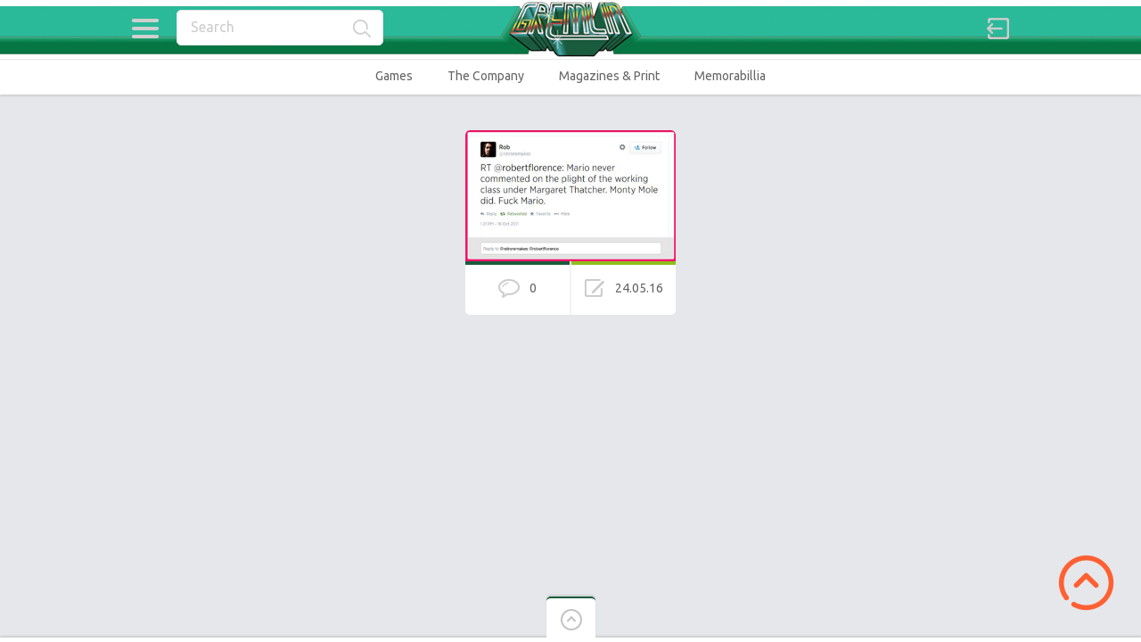

--- FILE ---
content_type: text/html; charset=UTF-8
request_url: http://www.gremlinarchive.com/index.php/tag/commentary/
body_size: 9920
content:

<!doctype html>
<html lang="en-GB">
<head>
<meta charset="UTF-8">
<meta name="viewport" content="width=device-width, initial-scale=1, maximum-scale=1.0, user-scalable=no">
<meta name="keywords" content="British,Gremlin Graphics,Gremlin,Graphics,Software,Videogames,Computer,Computer Games,Retro,Retrogames,history,archive,Monty Mole,Bounder,Commodore,Sheffield,Carver Street,Games,Suicide Express,Thing,Thing on a Spring,ARchive,News">
<meta name="description" content="The Gremlin Graphics archive: The finest and most comprehensive archive and history of much-loved Sheffield based computer game developer Gremlin Graphics.">
<meta name="author" content="Mark James Hardisty, @hardistymark">
<link rel="icon" type="image/png" href="http://agremlinintheworks.co.uk/archive/wp-content/uploads/2016/05/favicon.ico">
<script>
  (function(i,s,o,g,r,a,m){i['GoogleAnalyticsObject']=r;i[r]=i[r]||function(){
  (i[r].q=i[r].q||[]).push(arguments)},i[r].l=1*new Date();a=s.createElement(o),
  m=s.getElementsByTagName(o)[0];a.async=1;a.src=g;m.parentNode.insertBefore(a,m)
  })(window,document,'script','https://www.google-analytics.com/analytics.js','ga');

  ga('create', 'UA-78060485-2', 'auto');
  ga('send', 'pageview');

</script><title>commentary &#8211; The Gremlin Graphics Archive</title>
<meta name='robots' content='max-image-preview:large' />
	<style>img:is([sizes="auto" i], [sizes^="auto," i]) { contain-intrinsic-size: 3000px 1500px }</style>
	<link rel='dns-prefetch' href='//fonts.googleapis.com' />
<link rel="alternate" type="application/rss+xml" title="The Gremlin Graphics Archive &raquo; Feed" href="http://www.gremlinarchive.com/index.php/feed/" />
<link rel="alternate" type="application/rss+xml" title="The Gremlin Graphics Archive &raquo; Comments Feed" href="http://www.gremlinarchive.com/index.php/comments/feed/" />
<link rel="alternate" type="application/rss+xml" title="The Gremlin Graphics Archive &raquo; commentary Tag Feed" href="http://www.gremlinarchive.com/index.php/tag/commentary/feed/" />
<script type="text/javascript">
/* <![CDATA[ */
window._wpemojiSettings = {"baseUrl":"https:\/\/s.w.org\/images\/core\/emoji\/16.0.1\/72x72\/","ext":".png","svgUrl":"https:\/\/s.w.org\/images\/core\/emoji\/16.0.1\/svg\/","svgExt":".svg","source":{"concatemoji":"http:\/\/www.gremlinarchive.com\/wp-includes\/js\/wp-emoji-release.min.js?ver=6.8.3"}};
/*! This file is auto-generated */
!function(s,n){var o,i,e;function c(e){try{var t={supportTests:e,timestamp:(new Date).valueOf()};sessionStorage.setItem(o,JSON.stringify(t))}catch(e){}}function p(e,t,n){e.clearRect(0,0,e.canvas.width,e.canvas.height),e.fillText(t,0,0);var t=new Uint32Array(e.getImageData(0,0,e.canvas.width,e.canvas.height).data),a=(e.clearRect(0,0,e.canvas.width,e.canvas.height),e.fillText(n,0,0),new Uint32Array(e.getImageData(0,0,e.canvas.width,e.canvas.height).data));return t.every(function(e,t){return e===a[t]})}function u(e,t){e.clearRect(0,0,e.canvas.width,e.canvas.height),e.fillText(t,0,0);for(var n=e.getImageData(16,16,1,1),a=0;a<n.data.length;a++)if(0!==n.data[a])return!1;return!0}function f(e,t,n,a){switch(t){case"flag":return n(e,"\ud83c\udff3\ufe0f\u200d\u26a7\ufe0f","\ud83c\udff3\ufe0f\u200b\u26a7\ufe0f")?!1:!n(e,"\ud83c\udde8\ud83c\uddf6","\ud83c\udde8\u200b\ud83c\uddf6")&&!n(e,"\ud83c\udff4\udb40\udc67\udb40\udc62\udb40\udc65\udb40\udc6e\udb40\udc67\udb40\udc7f","\ud83c\udff4\u200b\udb40\udc67\u200b\udb40\udc62\u200b\udb40\udc65\u200b\udb40\udc6e\u200b\udb40\udc67\u200b\udb40\udc7f");case"emoji":return!a(e,"\ud83e\udedf")}return!1}function g(e,t,n,a){var r="undefined"!=typeof WorkerGlobalScope&&self instanceof WorkerGlobalScope?new OffscreenCanvas(300,150):s.createElement("canvas"),o=r.getContext("2d",{willReadFrequently:!0}),i=(o.textBaseline="top",o.font="600 32px Arial",{});return e.forEach(function(e){i[e]=t(o,e,n,a)}),i}function t(e){var t=s.createElement("script");t.src=e,t.defer=!0,s.head.appendChild(t)}"undefined"!=typeof Promise&&(o="wpEmojiSettingsSupports",i=["flag","emoji"],n.supports={everything:!0,everythingExceptFlag:!0},e=new Promise(function(e){s.addEventListener("DOMContentLoaded",e,{once:!0})}),new Promise(function(t){var n=function(){try{var e=JSON.parse(sessionStorage.getItem(o));if("object"==typeof e&&"number"==typeof e.timestamp&&(new Date).valueOf()<e.timestamp+604800&&"object"==typeof e.supportTests)return e.supportTests}catch(e){}return null}();if(!n){if("undefined"!=typeof Worker&&"undefined"!=typeof OffscreenCanvas&&"undefined"!=typeof URL&&URL.createObjectURL&&"undefined"!=typeof Blob)try{var e="postMessage("+g.toString()+"("+[JSON.stringify(i),f.toString(),p.toString(),u.toString()].join(",")+"));",a=new Blob([e],{type:"text/javascript"}),r=new Worker(URL.createObjectURL(a),{name:"wpTestEmojiSupports"});return void(r.onmessage=function(e){c(n=e.data),r.terminate(),t(n)})}catch(e){}c(n=g(i,f,p,u))}t(n)}).then(function(e){for(var t in e)n.supports[t]=e[t],n.supports.everything=n.supports.everything&&n.supports[t],"flag"!==t&&(n.supports.everythingExceptFlag=n.supports.everythingExceptFlag&&n.supports[t]);n.supports.everythingExceptFlag=n.supports.everythingExceptFlag&&!n.supports.flag,n.DOMReady=!1,n.readyCallback=function(){n.DOMReady=!0}}).then(function(){return e}).then(function(){var e;n.supports.everything||(n.readyCallback(),(e=n.source||{}).concatemoji?t(e.concatemoji):e.wpemoji&&e.twemoji&&(t(e.twemoji),t(e.wpemoji)))}))}((window,document),window._wpemojiSettings);
/* ]]> */
</script>
<style id='wp-emoji-styles-inline-css' type='text/css'>

	img.wp-smiley, img.emoji {
		display: inline !important;
		border: none !important;
		box-shadow: none !important;
		height: 1em !important;
		width: 1em !important;
		margin: 0 0.07em !important;
		vertical-align: -0.1em !important;
		background: none !important;
		padding: 0 !important;
	}
</style>
<link rel='stylesheet' id='wp-block-library-css' href='http://www.gremlinarchive.com/wp-includes/css/dist/block-library/style.min.css?ver=6.8.3' type='text/css' media='all' />
<style id='classic-theme-styles-inline-css' type='text/css'>
/*! This file is auto-generated */
.wp-block-button__link{color:#fff;background-color:#32373c;border-radius:9999px;box-shadow:none;text-decoration:none;padding:calc(.667em + 2px) calc(1.333em + 2px);font-size:1.125em}.wp-block-file__button{background:#32373c;color:#fff;text-decoration:none}
</style>
<style id='global-styles-inline-css' type='text/css'>
:root{--wp--preset--aspect-ratio--square: 1;--wp--preset--aspect-ratio--4-3: 4/3;--wp--preset--aspect-ratio--3-4: 3/4;--wp--preset--aspect-ratio--3-2: 3/2;--wp--preset--aspect-ratio--2-3: 2/3;--wp--preset--aspect-ratio--16-9: 16/9;--wp--preset--aspect-ratio--9-16: 9/16;--wp--preset--color--black: #000000;--wp--preset--color--cyan-bluish-gray: #abb8c3;--wp--preset--color--white: #ffffff;--wp--preset--color--pale-pink: #f78da7;--wp--preset--color--vivid-red: #cf2e2e;--wp--preset--color--luminous-vivid-orange: #ff6900;--wp--preset--color--luminous-vivid-amber: #fcb900;--wp--preset--color--light-green-cyan: #7bdcb5;--wp--preset--color--vivid-green-cyan: #00d084;--wp--preset--color--pale-cyan-blue: #8ed1fc;--wp--preset--color--vivid-cyan-blue: #0693e3;--wp--preset--color--vivid-purple: #9b51e0;--wp--preset--gradient--vivid-cyan-blue-to-vivid-purple: linear-gradient(135deg,rgba(6,147,227,1) 0%,rgb(155,81,224) 100%);--wp--preset--gradient--light-green-cyan-to-vivid-green-cyan: linear-gradient(135deg,rgb(122,220,180) 0%,rgb(0,208,130) 100%);--wp--preset--gradient--luminous-vivid-amber-to-luminous-vivid-orange: linear-gradient(135deg,rgba(252,185,0,1) 0%,rgba(255,105,0,1) 100%);--wp--preset--gradient--luminous-vivid-orange-to-vivid-red: linear-gradient(135deg,rgba(255,105,0,1) 0%,rgb(207,46,46) 100%);--wp--preset--gradient--very-light-gray-to-cyan-bluish-gray: linear-gradient(135deg,rgb(238,238,238) 0%,rgb(169,184,195) 100%);--wp--preset--gradient--cool-to-warm-spectrum: linear-gradient(135deg,rgb(74,234,220) 0%,rgb(151,120,209) 20%,rgb(207,42,186) 40%,rgb(238,44,130) 60%,rgb(251,105,98) 80%,rgb(254,248,76) 100%);--wp--preset--gradient--blush-light-purple: linear-gradient(135deg,rgb(255,206,236) 0%,rgb(152,150,240) 100%);--wp--preset--gradient--blush-bordeaux: linear-gradient(135deg,rgb(254,205,165) 0%,rgb(254,45,45) 50%,rgb(107,0,62) 100%);--wp--preset--gradient--luminous-dusk: linear-gradient(135deg,rgb(255,203,112) 0%,rgb(199,81,192) 50%,rgb(65,88,208) 100%);--wp--preset--gradient--pale-ocean: linear-gradient(135deg,rgb(255,245,203) 0%,rgb(182,227,212) 50%,rgb(51,167,181) 100%);--wp--preset--gradient--electric-grass: linear-gradient(135deg,rgb(202,248,128) 0%,rgb(113,206,126) 100%);--wp--preset--gradient--midnight: linear-gradient(135deg,rgb(2,3,129) 0%,rgb(40,116,252) 100%);--wp--preset--font-size--small: 13px;--wp--preset--font-size--medium: 20px;--wp--preset--font-size--large: 36px;--wp--preset--font-size--x-large: 42px;--wp--preset--spacing--20: 0.44rem;--wp--preset--spacing--30: 0.67rem;--wp--preset--spacing--40: 1rem;--wp--preset--spacing--50: 1.5rem;--wp--preset--spacing--60: 2.25rem;--wp--preset--spacing--70: 3.38rem;--wp--preset--spacing--80: 5.06rem;--wp--preset--shadow--natural: 6px 6px 9px rgba(0, 0, 0, 0.2);--wp--preset--shadow--deep: 12px 12px 50px rgba(0, 0, 0, 0.4);--wp--preset--shadow--sharp: 6px 6px 0px rgba(0, 0, 0, 0.2);--wp--preset--shadow--outlined: 6px 6px 0px -3px rgba(255, 255, 255, 1), 6px 6px rgba(0, 0, 0, 1);--wp--preset--shadow--crisp: 6px 6px 0px rgba(0, 0, 0, 1);}:where(.is-layout-flex){gap: 0.5em;}:where(.is-layout-grid){gap: 0.5em;}body .is-layout-flex{display: flex;}.is-layout-flex{flex-wrap: wrap;align-items: center;}.is-layout-flex > :is(*, div){margin: 0;}body .is-layout-grid{display: grid;}.is-layout-grid > :is(*, div){margin: 0;}:where(.wp-block-columns.is-layout-flex){gap: 2em;}:where(.wp-block-columns.is-layout-grid){gap: 2em;}:where(.wp-block-post-template.is-layout-flex){gap: 1.25em;}:where(.wp-block-post-template.is-layout-grid){gap: 1.25em;}.has-black-color{color: var(--wp--preset--color--black) !important;}.has-cyan-bluish-gray-color{color: var(--wp--preset--color--cyan-bluish-gray) !important;}.has-white-color{color: var(--wp--preset--color--white) !important;}.has-pale-pink-color{color: var(--wp--preset--color--pale-pink) !important;}.has-vivid-red-color{color: var(--wp--preset--color--vivid-red) !important;}.has-luminous-vivid-orange-color{color: var(--wp--preset--color--luminous-vivid-orange) !important;}.has-luminous-vivid-amber-color{color: var(--wp--preset--color--luminous-vivid-amber) !important;}.has-light-green-cyan-color{color: var(--wp--preset--color--light-green-cyan) !important;}.has-vivid-green-cyan-color{color: var(--wp--preset--color--vivid-green-cyan) !important;}.has-pale-cyan-blue-color{color: var(--wp--preset--color--pale-cyan-blue) !important;}.has-vivid-cyan-blue-color{color: var(--wp--preset--color--vivid-cyan-blue) !important;}.has-vivid-purple-color{color: var(--wp--preset--color--vivid-purple) !important;}.has-black-background-color{background-color: var(--wp--preset--color--black) !important;}.has-cyan-bluish-gray-background-color{background-color: var(--wp--preset--color--cyan-bluish-gray) !important;}.has-white-background-color{background-color: var(--wp--preset--color--white) !important;}.has-pale-pink-background-color{background-color: var(--wp--preset--color--pale-pink) !important;}.has-vivid-red-background-color{background-color: var(--wp--preset--color--vivid-red) !important;}.has-luminous-vivid-orange-background-color{background-color: var(--wp--preset--color--luminous-vivid-orange) !important;}.has-luminous-vivid-amber-background-color{background-color: var(--wp--preset--color--luminous-vivid-amber) !important;}.has-light-green-cyan-background-color{background-color: var(--wp--preset--color--light-green-cyan) !important;}.has-vivid-green-cyan-background-color{background-color: var(--wp--preset--color--vivid-green-cyan) !important;}.has-pale-cyan-blue-background-color{background-color: var(--wp--preset--color--pale-cyan-blue) !important;}.has-vivid-cyan-blue-background-color{background-color: var(--wp--preset--color--vivid-cyan-blue) !important;}.has-vivid-purple-background-color{background-color: var(--wp--preset--color--vivid-purple) !important;}.has-black-border-color{border-color: var(--wp--preset--color--black) !important;}.has-cyan-bluish-gray-border-color{border-color: var(--wp--preset--color--cyan-bluish-gray) !important;}.has-white-border-color{border-color: var(--wp--preset--color--white) !important;}.has-pale-pink-border-color{border-color: var(--wp--preset--color--pale-pink) !important;}.has-vivid-red-border-color{border-color: var(--wp--preset--color--vivid-red) !important;}.has-luminous-vivid-orange-border-color{border-color: var(--wp--preset--color--luminous-vivid-orange) !important;}.has-luminous-vivid-amber-border-color{border-color: var(--wp--preset--color--luminous-vivid-amber) !important;}.has-light-green-cyan-border-color{border-color: var(--wp--preset--color--light-green-cyan) !important;}.has-vivid-green-cyan-border-color{border-color: var(--wp--preset--color--vivid-green-cyan) !important;}.has-pale-cyan-blue-border-color{border-color: var(--wp--preset--color--pale-cyan-blue) !important;}.has-vivid-cyan-blue-border-color{border-color: var(--wp--preset--color--vivid-cyan-blue) !important;}.has-vivid-purple-border-color{border-color: var(--wp--preset--color--vivid-purple) !important;}.has-vivid-cyan-blue-to-vivid-purple-gradient-background{background: var(--wp--preset--gradient--vivid-cyan-blue-to-vivid-purple) !important;}.has-light-green-cyan-to-vivid-green-cyan-gradient-background{background: var(--wp--preset--gradient--light-green-cyan-to-vivid-green-cyan) !important;}.has-luminous-vivid-amber-to-luminous-vivid-orange-gradient-background{background: var(--wp--preset--gradient--luminous-vivid-amber-to-luminous-vivid-orange) !important;}.has-luminous-vivid-orange-to-vivid-red-gradient-background{background: var(--wp--preset--gradient--luminous-vivid-orange-to-vivid-red) !important;}.has-very-light-gray-to-cyan-bluish-gray-gradient-background{background: var(--wp--preset--gradient--very-light-gray-to-cyan-bluish-gray) !important;}.has-cool-to-warm-spectrum-gradient-background{background: var(--wp--preset--gradient--cool-to-warm-spectrum) !important;}.has-blush-light-purple-gradient-background{background: var(--wp--preset--gradient--blush-light-purple) !important;}.has-blush-bordeaux-gradient-background{background: var(--wp--preset--gradient--blush-bordeaux) !important;}.has-luminous-dusk-gradient-background{background: var(--wp--preset--gradient--luminous-dusk) !important;}.has-pale-ocean-gradient-background{background: var(--wp--preset--gradient--pale-ocean) !important;}.has-electric-grass-gradient-background{background: var(--wp--preset--gradient--electric-grass) !important;}.has-midnight-gradient-background{background: var(--wp--preset--gradient--midnight) !important;}.has-small-font-size{font-size: var(--wp--preset--font-size--small) !important;}.has-medium-font-size{font-size: var(--wp--preset--font-size--medium) !important;}.has-large-font-size{font-size: var(--wp--preset--font-size--large) !important;}.has-x-large-font-size{font-size: var(--wp--preset--font-size--x-large) !important;}
:where(.wp-block-post-template.is-layout-flex){gap: 1.25em;}:where(.wp-block-post-template.is-layout-grid){gap: 1.25em;}
:where(.wp-block-columns.is-layout-flex){gap: 2em;}:where(.wp-block-columns.is-layout-grid){gap: 2em;}
:root :where(.wp-block-pullquote){font-size: 1.5em;line-height: 1.6;}
</style>
<link rel='stylesheet' id='pinthis-style-css' href='http://www.gremlinarchive.com/wp-content/themes/pinthis/style.css?ver=1.6.6' type='text/css' media='all' />
<link rel='stylesheet' id='pinthis-style-fresh-css' href='http://www.gremlinarchive.com/wp-content/themes/pinthis/skins/fresh/style-fresh.css?ver=1.6.6' type='text/css' media='all' />
<link rel='stylesheet' id='pinthis-ubuntu-font-css' href='http://fonts.googleapis.com/css?family=Ubuntu%3A400%2C400italic&#038;subset=latin%2Ccyrillic&#038;ver=6.8.3' type='text/css' media='all' />
<link rel='stylesheet' id='pinthis-roboto-font-css' href='http://fonts.googleapis.com/css?family=Roboto%3A400%2C300%2C500%2C700%2C900&#038;subset=latin%2Ccyrillic&#038;ver=6.8.3' type='text/css' media='all' />
<script type="text/javascript" src="http://www.gremlinarchive.com/wp-includes/js/jquery/jquery.min.js?ver=3.7.1" id="jquery-core-js"></script>
<script type="text/javascript" src="http://www.gremlinarchive.com/wp-includes/js/jquery/jquery-migrate.min.js?ver=3.4.1" id="jquery-migrate-js"></script>
<link rel="https://api.w.org/" href="http://www.gremlinarchive.com/index.php/wp-json/" /><link rel="alternate" title="JSON" type="application/json" href="http://www.gremlinarchive.com/index.php/wp-json/wp/v2/tags/376" /><link rel="EditURI" type="application/rsd+xml" title="RSD" href="http://www.gremlinarchive.com/xmlrpc.php?rsd" />
<meta name="generator" content="WordPress 6.8.3" />
<link rel="me" href="https://twitter.com/hardistymark" /><meta name="twitter:widgets:link-color" content="#000000" /><meta name="twitter:widgets:border-color" content="#000000" /><meta name="twitter:partner" content="tfwp" />
<meta name="twitter:card" content="summary" /><meta name="twitter:title" content="Tag: commentary" /><meta name="twitter:site" content="@hardistymark" />
</head>

<body class="archive tag tag-commentary tag-376 wp-theme-pinthis with-header-nav-menu" id="totop" >
<header class="with-header-nav-menu ">
	<div class="container clearfix">
		<div class="left-part">
			<nav class="menu-categories dropel">
				<a href="#" onclick="return false;" class="icon-menu-categories tooltip" title="Categories">Categories</a>
				<div class="dropdown">
					<div class="dropdown-wrapper arrow-up-left">
						<ul class="categories-list">
								<li class="cat-item cat-item-4"><a href="http://www.gremlinarchive.com/index.php/category/games/">Games</a>
<ul class='children'>
	<li class="cat-item cat-item-119"><a href="http://www.gremlinarchive.com/index.php/category/games/a-z/">A-Z</a>
</li>
	<li class="cat-item cat-item-63"><a href="http://www.gremlinarchive.com/index.php/category/games/concept-artwork/">Artwork</a>
</li>
	<li class="cat-item cat-item-64"><a href="http://www.gremlinarchive.com/index.php/category/games/inlays/">Box Art / Inlays</a>
</li>
	<li class="cat-item cat-item-33"><a href="http://www.gremlinarchive.com/index.php/category/games/code-wheel/">Code Wheels</a>
</li>
	<li class="cat-item cat-item-235"><a href="http://www.gremlinarchive.com/index.php/category/games/media/">Media</a>
</li>
	<li class="cat-item cat-item-203"><a href="http://www.gremlinarchive.com/index.php/category/games/music/">Multimedia</a>
</li>
	<li class="cat-item cat-item-592"><a href="http://www.gremlinarchive.com/index.php/category/games/source-code/">Source Code</a>
</li>
	<li class="cat-item cat-item-359"><a href="http://www.gremlinarchive.com/index.php/category/games/unreleased/">Unreleased</a>
</li>
</ul>
</li>
	<li class="cat-item cat-item-66"><a href="http://www.gremlinarchive.com/index.php/category/magazines/">Magazines &amp; Print</a>
<ul class='children'>
	<li class="cat-item cat-item-22"><a href="http://www.gremlinarchive.com/index.php/category/magazines/adverts/">Adverts</a>
</li>
	<li class="cat-item cat-item-67"><a href="http://www.gremlinarchive.com/index.php/category/magazines/articles/">Articles</a>
</li>
	<li class="cat-item cat-item-68"><a href="http://www.gremlinarchive.com/index.php/category/magazines/snippets/">Snippets</a>
</li>
	<li class="cat-item cat-item-393"><a href="http://www.gremlinarchive.com/index.php/category/magazines/type-in-listing/">Type-in Listing</a>
</li>
</ul>
</li>
	<li class="cat-item cat-item-62"><a href="http://www.gremlinarchive.com/index.php/category/merchandise/">Memorabillia and Merchandise</a>
<ul class='children'>
	<li class="cat-item cat-item-580"><a href="http://www.gremlinarchive.com/index.php/category/merchandise/apparel/">Apparel</a>
</li>
	<li class="cat-item cat-item-32"><a href="http://www.gremlinarchive.com/index.php/category/merchandise/badge/">Badge</a>
</li>
	<li class="cat-item cat-item-61"><a href="http://www.gremlinarchive.com/index.php/category/merchandise/carrier-bags/">Carrier Bags</a>
</li>
	<li class="cat-item cat-item-365"><a href="http://www.gremlinarchive.com/index.php/category/merchandise/comics/">Comics</a>
</li>
	<li class="cat-item cat-item-34"><a href="http://www.gremlinarchive.com/index.php/category/merchandise/poster/">Posters</a>
</li>
</ul>
</li>
	<li class="cat-item cat-item-60"><a href="http://www.gremlinarchive.com/index.php/category/platform/">Platform</a>
<ul class='children'>
	<li class="cat-item cat-item-248"><a href="http://www.gremlinarchive.com/index.php/category/platform/128-bit/">128-bit</a>
	<ul class='children'>
	<li class="cat-item cat-item-250"><a href="http://www.gremlinarchive.com/index.php/category/platform/128-bit/dreamcast/">Dreamcast</a>
</li>
	<li class="cat-item cat-item-251"><a href="http://www.gremlinarchive.com/index.php/category/platform/128-bit/gamecube/">GameCube</a>
</li>
	<li class="cat-item cat-item-249"><a href="http://www.gremlinarchive.com/index.php/category/platform/128-bit/playstation-2/">Playstation 2</a>
</li>
	<li class="cat-item cat-item-252"><a href="http://www.gremlinarchive.com/index.php/category/platform/128-bit/xbox/">XBox</a>
</li>
	</ul>
</li>
	<li class="cat-item cat-item-3"><a href="http://www.gremlinarchive.com/index.php/category/platform/16-bit/">16-Bit</a>
	<ul class='children'>
	<li class="cat-item cat-item-46"><a href="http://www.gremlinarchive.com/index.php/category/platform/16-bit/amiga/">Amiga</a>
</li>
	<li class="cat-item cat-item-275"><a href="http://www.gremlinarchive.com/index.php/category/platform/16-bit/amiga-cd32/">Amiga CD32</a>
</li>
	<li class="cat-item cat-item-47"><a href="http://www.gremlinarchive.com/index.php/category/platform/16-bit/atari-st/">Atari ST</a>
</li>
	<li class="cat-item cat-item-2187"><a href="http://www.gremlinarchive.com/index.php/category/platform/16-bit/cd-i/">CD-I</a>
</li>
	<li class="cat-item cat-item-59"><a href="http://www.gremlinarchive.com/index.php/category/platform/16-bit/megadrive/">Megadrive</a>
</li>
	<li class="cat-item cat-item-169"><a href="http://www.gremlinarchive.com/index.php/category/platform/16-bit/sinclair-ql/">Sinclair QL</a>
</li>
	<li class="cat-item cat-item-58"><a href="http://www.gremlinarchive.com/index.php/category/platform/16-bit/snes/">SNES</a>
</li>
	</ul>
</li>
	<li class="cat-item cat-item-253"><a href="http://www.gremlinarchive.com/index.php/category/platform/3264-bit/">32/64-Bit</a>
	<ul class='children'>
	<li class="cat-item cat-item-2010"><a href="http://www.gremlinarchive.com/index.php/category/platform/3264-bit/acorn-archimedes/">Acorn Archimedes</a>
</li>
	<li class="cat-item cat-item-411"><a href="http://www.gremlinarchive.com/index.php/category/platform/3264-bit/atari-jaguar/">Atari Jaguar</a>
</li>
	<li class="cat-item cat-item-255"><a href="http://www.gremlinarchive.com/index.php/category/platform/3264-bit/n64/">N64</a>
</li>
	<li class="cat-item cat-item-1062"><a href="http://www.gremlinarchive.com/index.php/category/platform/3264-bit/philips-cdi/">Philips CDI</a>
</li>
	<li class="cat-item cat-item-254"><a href="http://www.gremlinarchive.com/index.php/category/platform/3264-bit/playstation/">Playstation</a>
</li>
	<li class="cat-item cat-item-256"><a href="http://www.gremlinarchive.com/index.php/category/platform/3264-bit/saturn/">Saturn</a>
</li>
	</ul>
</li>
	<li class="cat-item cat-item-24"><a href="http://www.gremlinarchive.com/index.php/category/platform/8-bit/">8-Bit</a>
	<ul class='children'>
	<li class="cat-item cat-item-42"><a href="http://www.gremlinarchive.com/index.php/category/platform/8-bit/amstrad/">Amstrad</a>
</li>
	<li class="cat-item cat-item-45"><a href="http://www.gremlinarchive.com/index.php/category/platform/8-bit/atari/">Atari</a>
</li>
	<li class="cat-item cat-item-236"><a href="http://www.gremlinarchive.com/index.php/category/platform/8-bit/bbcelectron/">BBC/Electron</a>
</li>
	<li class="cat-item cat-item-44"><a href="http://www.gremlinarchive.com/index.php/category/platform/8-bit/commodore-64/">Commodore 64</a>
</li>
	<li class="cat-item cat-item-43"><a href="http://www.gremlinarchive.com/index.php/category/platform/8-bit/commodore-c16/">Commodore C16</a>
</li>
	<li class="cat-item cat-item-1653"><a href="http://www.gremlinarchive.com/index.php/category/platform/8-bit/gameboy/">Gameboy</a>
</li>
	<li class="cat-item cat-item-509"><a href="http://www.gremlinarchive.com/index.php/category/platform/8-bit/msx/">MSX</a>
</li>
	<li class="cat-item cat-item-974"><a href="http://www.gremlinarchive.com/index.php/category/platform/8-bit/nes/">NES</a>
</li>
	<li class="cat-item cat-item-196"><a href="http://www.gremlinarchive.com/index.php/category/platform/8-bit/oric/">Oric</a>
</li>
	<li class="cat-item cat-item-1940"><a href="http://www.gremlinarchive.com/index.php/category/platform/8-bit/pc-engine/">PC Engine</a>
</li>
	<li class="cat-item cat-item-1522"><a href="http://www.gremlinarchive.com/index.php/category/platform/8-bit/sega-master-system/">SEGA Master System</a>
</li>
	<li class="cat-item cat-item-25"><a href="http://www.gremlinarchive.com/index.php/category/platform/8-bit/zx-spectrum/">ZX Spectrum</a>
</li>
	</ul>
</li>
	<li class="cat-item cat-item-1487"><a href="http://www.gremlinarchive.com/index.php/category/platform/arcade/">Arcade</a>
</li>
	<li class="cat-item cat-item-755"><a href="http://www.gremlinarchive.com/index.php/category/platform/ios-and-android/">iOS and Android</a>
</li>
	<li class="cat-item cat-item-257"><a href="http://www.gremlinarchive.com/index.php/category/platform/pc/">PC</a>
</li>
	<li class="cat-item cat-item-600"><a href="http://www.gremlinarchive.com/index.php/category/platform/playstation-vita/">Playstation Vita</a>
</li>
</ul>
</li>
	<li class="cat-item cat-item-114"><a href="http://www.gremlinarchive.com/index.php/category/gremlin-the-company/">The Company</a>
<ul class='children'>
	<li class="cat-item cat-item-39"><a href="http://www.gremlinarchive.com/index.php/category/gremlin-the-company/brochures/">Brochures</a>
</li>
	<li class="cat-item cat-item-116"><a href="http://www.gremlinarchive.com/index.php/category/gremlin-the-company/business-cards/">Business Cards</a>
</li>
	<li class="cat-item cat-item-65"><a href="http://www.gremlinarchive.com/index.php/category/gremlin-the-company/letters/">Letters</a>
</li>
	<li class="cat-item cat-item-117"><a href="http://www.gremlinarchive.com/index.php/category/gremlin-the-company/pr-material/">PR Material</a>
</li>
	<li class="cat-item cat-item-1320"><a href="http://www.gremlinarchive.com/index.php/category/gremlin-the-company/quotes/">Quotes</a>
</li>
	<li class="cat-item cat-item-115"><a href="http://www.gremlinarchive.com/index.php/category/gremlin-the-company/royalty-statements/">Royalty Statements</a>
</li>
	<li class="cat-item cat-item-118"><a href="http://www.gremlinarchive.com/index.php/category/gremlin-the-company/staff-photographs/">Staff Photographs</a>
</li>
</ul>
</li>
	<li class="cat-item cat-item-1"><a href="http://www.gremlinarchive.com/index.php/category/uncategorised/">Uncategorised</a>
</li>
	<li class="cat-item cat-item-9"><a href="http://www.gremlinarchive.com/index.php/category/year/">Year</a>
<ul class='children'>
	<li class="cat-item cat-item-216"><a href="http://www.gremlinarchive.com/index.php/category/year/1982/">1982</a>
</li>
	<li class="cat-item cat-item-154"><a href="http://www.gremlinarchive.com/index.php/category/year/1983/">1983</a>
</li>
	<li class="cat-item cat-item-10"><a href="http://www.gremlinarchive.com/index.php/category/year/1984/">1984</a>
</li>
	<li class="cat-item cat-item-11"><a href="http://www.gremlinarchive.com/index.php/category/year/1985/">1985</a>
</li>
	<li class="cat-item cat-item-23"><a href="http://www.gremlinarchive.com/index.php/category/year/1986/">1986</a>
</li>
	<li class="cat-item cat-item-48"><a href="http://www.gremlinarchive.com/index.php/category/year/1987/">1987</a>
</li>
	<li class="cat-item cat-item-40"><a href="http://www.gremlinarchive.com/index.php/category/year/1988/">1988</a>
</li>
	<li class="cat-item cat-item-41"><a href="http://www.gremlinarchive.com/index.php/category/year/1989/">1989</a>
</li>
	<li class="cat-item cat-item-13"><a href="http://www.gremlinarchive.com/index.php/category/year/1990/">1990</a>
</li>
	<li class="cat-item cat-item-12"><a href="http://www.gremlinarchive.com/index.php/category/year/1991/">1991</a>
</li>
	<li class="cat-item cat-item-49"><a href="http://www.gremlinarchive.com/index.php/category/year/1992/">1992</a>
</li>
	<li class="cat-item cat-item-50"><a href="http://www.gremlinarchive.com/index.php/category/year/1993/">1993</a>
</li>
	<li class="cat-item cat-item-51"><a href="http://www.gremlinarchive.com/index.php/category/year/1994/">1994</a>
</li>
	<li class="cat-item cat-item-52"><a href="http://www.gremlinarchive.com/index.php/category/year/1995/">1995</a>
</li>
	<li class="cat-item cat-item-53"><a href="http://www.gremlinarchive.com/index.php/category/year/1996/">1996</a>
</li>
	<li class="cat-item cat-item-54"><a href="http://www.gremlinarchive.com/index.php/category/year/1997/">1997</a>
</li>
	<li class="cat-item cat-item-55"><a href="http://www.gremlinarchive.com/index.php/category/year/1998/">1998</a>
</li>
	<li class="cat-item cat-item-56"><a href="http://www.gremlinarchive.com/index.php/category/year/1999/">1999</a>
</li>
	<li class="cat-item cat-item-57"><a href="http://www.gremlinarchive.com/index.php/category/year/2000/">2000</a>
</li>
	<li class="cat-item cat-item-258"><a href="http://www.gremlinarchive.com/index.php/category/year/2001/">2001</a>
</li>
	<li class="cat-item cat-item-259"><a href="http://www.gremlinarchive.com/index.php/category/year/2002/">2002</a>
</li>
	<li class="cat-item cat-item-1434"><a href="http://www.gremlinarchive.com/index.php/category/year/2004/">2004</a>
</li>
	<li class="cat-item cat-item-964"><a href="http://www.gremlinarchive.com/index.php/category/year/2005/">2005</a>
</li>
	<li class="cat-item cat-item-1798"><a href="http://www.gremlinarchive.com/index.php/category/year/2007/">2007</a>
</li>
	<li class="cat-item cat-item-1812"><a href="http://www.gremlinarchive.com/index.php/category/year/2010/">2010</a>
</li>
	<li class="cat-item cat-item-379"><a href="http://www.gremlinarchive.com/index.php/category/year/2012/">2012</a>
</li>
	<li class="cat-item cat-item-1186"><a href="http://www.gremlinarchive.com/index.php/category/year/2013/">2013</a>
</li>
	<li class="cat-item cat-item-1668"><a href="http://www.gremlinarchive.com/index.php/category/year/2014/">2014</a>
</li>
	<li class="cat-item cat-item-1298"><a href="http://www.gremlinarchive.com/index.php/category/year/2015/">2015</a>
</li>
	<li class="cat-item cat-item-1349"><a href="http://www.gremlinarchive.com/index.php/category/year/2016/">2016</a>
</li>
	<li class="cat-item cat-item-1679"><a href="http://www.gremlinarchive.com/index.php/category/year/2017/">2017</a>
</li>
	<li class="cat-item cat-item-1968"><a href="http://www.gremlinarchive.com/index.php/category/year/2018/">2018</a>
</li>
	<li class="cat-item cat-item-2033"><a href="http://www.gremlinarchive.com/index.php/category/year/2019/">2019</a>
</li>
	<li class="cat-item cat-item-2159"><a href="http://www.gremlinarchive.com/index.php/category/year/2023/">2023</a>
</li>
	<li class="cat-item cat-item-2251"><a href="http://www.gremlinarchive.com/index.php/category/year/2025/">2025</a>
</li>
</ul>
</li>
						</ul>
					</div>
				</div>
			</nav>
			<div class="search-box clearfix dropel">
				<a href="#" onclick="return false;" class="icon-zoom">Search</a>
				<div class="dropdown">
					<div class="dropdown-wrapper arrow-up-left">
						<form action="http://www.gremlinarchive.com/" method="get">
							<input type="text" name="s" value="Search">
							<input type="submit" value="Search">
						</form>
					</div>
				</div>
			</div>
		</div>
        <p class="logo">            <a href="http://www.gremlinarchive.com/" title="The Gremlin Graphics Archive">
                                <img src="http://agremlinintheworks.co.uk/archive/wp-content/uploads/2016/05/gremlin-pinthis-transparent.png" alt="The Gremlin Graphics Archive">
                            </a>
        </p>		<div class="right-part">
										<div class="log-in-out dropel">
					<a href="#" onclick="return false;" title="Sign In" class="icon-login tooltip">Sign in</a>
					<div class="dropdown">
						<div class="dropdown-wrapper arrow-up-right">
														<form name="login-form" id="login-form" action="http://www.gremlinarchive.com/wp-login.php" method="post"><p class="login-username">
				<label for="user_login">Username or Email Address</label>
				<input type="text" name="log" id="user_login" autocomplete="username" class="input" value="" size="20" />
			</p><p class="login-password">
				<label for="user_pass">Password</label>
				<input type="password" name="pwd" id="user_pass" autocomplete="current-password" spellcheck="false" class="input" value="" size="20" />
			</p><p class="login-submit">
				<input type="submit" name="wp-submit" id="wp-submit" class="button button-primary" value="Login" />
				<input type="hidden" name="redirect_to" value="http://www.gremlinarchive.com/index.php/tag/commentary/" />
			</p></form>							<p class="login-links clearfix">
								<span class="fleft">
									<a href="http://www.gremlinarchive.com/wp-login.php?action=lostpassword&amp;redirect_to=http%3A%2F%2Fwww.gremlinarchive.com%2Findex.php%2F2016%2F05%2F24%2Fmonty-mole-social-commentary%2F" title="Lost password">Lost your password?</a>
								</span>
															</p>
						</div>
					</div>
				</div>
					</div>
	</div>
		<div class="container fluid clearfix">
		<a href="#" onclick="return false;" class="icon-nav-menu">Menu</a>
		<div class="header-menu">
			<div class="header-menu-wrapper arrow-up-right"><ul id="menu-mainmenu" class="header-menu-list"><li id="menu-item-113" class="menu-item menu-item-type-taxonomy menu-item-object-category menu-item-has-children menu-item-113"><a href="http://www.gremlinarchive.com/index.php/category/games/">Games</a>
<div class="dropdown"><div class="dropdown-wrapper arrow-up-left"><ul class="sub-menu">
	<li id="menu-item-639" class="menu-item menu-item-type-taxonomy menu-item-object-category menu-item-639"><a href="http://www.gremlinarchive.com/index.php/category/games/concept-artwork/">Artwork</a></li>
	<li id="menu-item-641" class="menu-item menu-item-type-taxonomy menu-item-object-category menu-item-641"><a href="http://www.gremlinarchive.com/index.php/category/games/inlays/">Box Art / Inlays</a></li>
	<li id="menu-item-816" class="menu-item menu-item-type-taxonomy menu-item-object-category menu-item-816"><a href="http://www.gremlinarchive.com/index.php/category/games/code-wheel/">Code Wheels</a></li>
	<li id="menu-item-837" class="menu-item menu-item-type-taxonomy menu-item-object-category menu-item-837"><a href="http://www.gremlinarchive.com/index.php/category/games/media/">Media</a></li>
	<li id="menu-item-838" class="menu-item menu-item-type-taxonomy menu-item-object-category menu-item-838"><a href="http://www.gremlinarchive.com/index.php/category/games/music/">Multimedia</a></li>
	<li id="menu-item-839" class="menu-item menu-item-type-taxonomy menu-item-object-category menu-item-839"><a href="http://www.gremlinarchive.com/index.php/category/games/unreleased/">Unreleased</a></li>
	<li id="menu-item-115" class="menu-item menu-item-type-taxonomy menu-item-object-category menu-item-has-children menu-item-115"><a href="http://www.gremlinarchive.com/index.php/category/platform/">Platform</a>
	<div class="dropdown"><div class="dropdown-wrapper arrow-up-left"><ul class="sub-menu">
		<li id="menu-item-662" class="menu-item menu-item-type-taxonomy menu-item-object-category menu-item-662"><a href="http://www.gremlinarchive.com/index.php/category/platform/8-bit/">8-Bit</a></li>
		<li id="menu-item-818" class="menu-item menu-item-type-taxonomy menu-item-object-category menu-item-818"><a href="http://www.gremlinarchive.com/index.php/category/platform/16-bit/">16-Bit</a></li>
		<li id="menu-item-819" class="menu-item menu-item-type-taxonomy menu-item-object-category menu-item-819"><a href="http://www.gremlinarchive.com/index.php/category/platform/3264-bit/">32/64-Bit</a></li>
		<li id="menu-item-817" class="menu-item menu-item-type-taxonomy menu-item-object-category menu-item-817"><a href="http://www.gremlinarchive.com/index.php/category/platform/128-bit/">128-bit</a></li>
		<li id="menu-item-832" class="menu-item menu-item-type-taxonomy menu-item-object-category menu-item-832"><a href="http://www.gremlinarchive.com/index.php/category/platform/pc/">PC/WIndows</a></li>
	</ul></div></div>
</li>
</ul></div></div>
</li>
<li id="menu-item-833" class="menu-item menu-item-type-taxonomy menu-item-object-category menu-item-has-children menu-item-833"><a href="http://www.gremlinarchive.com/index.php/category/gremlin-the-company/">The Company</a>
<div class="dropdown"><div class="dropdown-wrapper arrow-up-left"><ul class="sub-menu">
	<li id="menu-item-826" class="menu-item menu-item-type-taxonomy menu-item-object-category menu-item-826"><a href="http://www.gremlinarchive.com/index.php/category/gremlin-the-company/business-cards/">Business Cards</a></li>
	<li id="menu-item-825" class="menu-item menu-item-type-taxonomy menu-item-object-category menu-item-825"><a href="http://www.gremlinarchive.com/index.php/category/gremlin-the-company/brochures/">Brochures</a></li>
	<li id="menu-item-827" class="menu-item menu-item-type-taxonomy menu-item-object-category menu-item-827"><a href="http://www.gremlinarchive.com/index.php/category/gremlin-the-company/letters/">Letters</a></li>
	<li id="menu-item-834" class="menu-item menu-item-type-taxonomy menu-item-object-category menu-item-834"><a href="http://www.gremlinarchive.com/index.php/category/gremlin-the-company/pr-material/">PR Material</a></li>
	<li id="menu-item-835" class="menu-item menu-item-type-taxonomy menu-item-object-category menu-item-835"><a href="http://www.gremlinarchive.com/index.php/category/gremlin-the-company/royalty-statements/">Royalty Statements</a></li>
	<li id="menu-item-2529" class="menu-item menu-item-type-taxonomy menu-item-object-category menu-item-2529"><a href="http://www.gremlinarchive.com/index.php/category/gremlin-the-company/quotes/">Quotes</a></li>
	<li id="menu-item-836" class="menu-item menu-item-type-taxonomy menu-item-object-category menu-item-836"><a href="http://www.gremlinarchive.com/index.php/category/gremlin-the-company/staff-photographs/">Staff Photographs</a></li>
</ul></div></div>
</li>
<li id="menu-item-114" class="menu-item menu-item-type-taxonomy menu-item-object-category menu-item-has-children menu-item-114"><a href="http://www.gremlinarchive.com/index.php/category/magazines/">Magazines &#038; Print</a>
<div class="dropdown"><div class="dropdown-wrapper arrow-up-left"><ul class="sub-menu">
	<li id="menu-item-820" class="menu-item menu-item-type-taxonomy menu-item-object-category menu-item-820"><a href="http://www.gremlinarchive.com/index.php/category/magazines/adverts/">Adverts</a></li>
	<li id="menu-item-821" class="menu-item menu-item-type-taxonomy menu-item-object-category menu-item-821"><a href="http://www.gremlinarchive.com/index.php/category/magazines/articles/">Articles</a></li>
	<li id="menu-item-828" class="menu-item menu-item-type-taxonomy menu-item-object-category menu-item-828"><a href="http://www.gremlinarchive.com/index.php/category/magazines/snippets/">Snippets</a></li>
	<li id="menu-item-829" class="menu-item menu-item-type-taxonomy menu-item-object-category menu-item-829"><a href="http://www.gremlinarchive.com/index.php/category/magazines/type-in-listing/">Type-in Listing</a></li>
</ul></div></div>
</li>
<li id="menu-item-830" class="menu-item menu-item-type-taxonomy menu-item-object-category menu-item-has-children menu-item-830"><a href="http://www.gremlinarchive.com/index.php/category/merchandise/">Memorabillia</a>
<div class="dropdown"><div class="dropdown-wrapper arrow-up-left"><ul class="sub-menu">
	<li id="menu-item-822" class="menu-item menu-item-type-taxonomy menu-item-object-category menu-item-822"><a href="http://www.gremlinarchive.com/index.php/category/merchandise/badge/">Badges</a></li>
	<li id="menu-item-823" class="menu-item menu-item-type-taxonomy menu-item-object-category menu-item-823"><a href="http://www.gremlinarchive.com/index.php/category/merchandise/carrier-bags/">Carrier Bags</a></li>
	<li id="menu-item-824" class="menu-item menu-item-type-taxonomy menu-item-object-category menu-item-824"><a href="http://www.gremlinarchive.com/index.php/category/merchandise/comics/">Comics</a></li>
	<li id="menu-item-831" class="menu-item menu-item-type-taxonomy menu-item-object-category menu-item-831"><a href="http://www.gremlinarchive.com/index.php/category/merchandise/poster/">Posters</a></li>
</ul></div></div>
</li>
</ul></div>		</div>
	</div>
	</header>


<section id="content">
	<div class="container fluid">
						<div class="boxcontainer">
							
<article class="pinbox">
	<div class="post-675 post type-post status-publish format-image has-post-thumbnail hentry category-games category-magazines category-platform category-snippets category-zx-spectrum tag-commentary tag-miners tag-mole tag-monty tag-remakes tag-rob tag-social tag-thatcher post_format-post-format-image">
						<div class="top-bar">
			<ul class="social-media-icons clearfix">
				<li><a href="https://www.facebook.com/sharer/sharer.php?u=http://www.gremlinarchive.com/index.php/2016/05/24/monty-mole-social-commentary/" class="border-color-3 icon-facebook tooltip" title="Share on Facebook" target="_blank">Facebook</a></li>
				<li><a href="https://plus.google.com/share?url=http://www.gremlinarchive.com/index.php/2016/05/24/monty-mole-social-commentary/" class="border-color-1 icon-gplus tooltip" title="Share on Google+" target="_blank">Google+</a></li>
				<li><a href="https://twitter.com/share?url=http://www.gremlinarchive.com/index.php/2016/05/24/monty-mole-social-commentary/" class="border-color-4 icon-twitter tooltip" title="Share on Twitter" target="_blank">Twitter</a></li>
			</ul>
		</div>
				<div class="preview">
			<p class="thumb">
				<a href="http://www.gremlinarchive.com/index.php/2016/05/24/monty-mole-social-commentary/" title="Monty Mole Social Commentary">
																								<img src="http://www.gremlinarchive.com/wp-content/uploads/2016/05/monty-tweet.jpg" width="236" height="147" alt="Monty Mole Social Commentary">
																</a>
			</p>
		</div>
		<div class="meta-data">
			<ul class="clearfix">
				 
										<li class="border-color-1 tooltip " title="Total comments">
													<span class="icon-total-comments">0</span>
											</li>
															<li class="border-color-2 tooltip " title="Post date">
													<span class="icon-post-date">24.05.16</span>
											</li>
												</ul>
		</div>
	</div>
</article>					</div>
									</div>
</section>

<input type="checkbox" id="toggle-footer" class="hide">
<footer>
	<a href="#totop" class="scrolltotop">Scroll to Top</a>
	<div class="toggler">
		<label for="toggle-footer">&nbsp;</label>
	</div>
	<div class="footerwrapper">
		<div class="footerbar">
			<div class="container">
				<div class="container-cell">
					<div class="footer-widgets">
												<div class="footer-widget">
							<h3 class="title-2">Pages</h3>
																							<ul class="links">
									<li class="page_item page-item-400"><a href="http://www.gremlinarchive.com/index.php/about/">About</a>
<li class="page_item page-item-179"><a href="http://www.gremlinarchive.com/index.php/contact/">Copyright Information</a>
								</ul>
													</div>
						<div class="footer-widget">
							<h3 class="title-2">Bookmarks</h3>
															<p class="notification">No bookmarks</p>
													</div>
						<div class="footer-widget">
							<h3 class="title-2">Recent Posts</h3>
																						<ul class="links">
																		<li><a href="http://www.gremlinarchive.com/index.php/2025/11/23/preplay-gremlin-interactive-uk-playstation-magazine-article-may-1996/" title="Preplay &#8211; Gremlin Interactive (UK Playstation Magazine Article &#8211; May 1996)">Preplay &#8211; Gremlin Interactive (UK Playstation Magazine Article &#8211; May 1996)</a></li>
																		<li><a href="http://www.gremlinarchive.com/index.php/2025/10/01/star-games-classics-iii-c16-plus4/" title="Star Games Classics III (C16/Plus4)">Star Games Classics III (C16/Plus4)</a></li>
																		<li><a href="http://www.gremlinarchive.com/index.php/2025/05/26/jack-charltons-match-fishing-2/" title="Jack Charlton&#8217;s Match Fishing">Jack Charlton&#8217;s Match Fishing</a></li>
																		<li><a href="http://www.gremlinarchive.com/index.php/2025/04/12/star-games-10-great-games-3-zx-spectrum/" title="Star Games &#8211; 10 Great Games 3 (ZX Spectrum)">Star Games &#8211; 10 Great Games 3 (ZX Spectrum)</a></li>
																		<li><a href="http://www.gremlinarchive.com/index.php/2025/04/12/cd-3-zool-lotus-nigel-mansells-pc-cd-rom/" title="CD 3 (Zool, Lotus, Nigel Mansells PC CD-ROM)">CD 3 (Zool, Lotus, Nigel Mansells PC CD-ROM)</a></li>
																	</ul>
													</div>
						<div class="footer-widget">
							<h3 class="title-2">Popular Posts</h3>
																						<ul class="links">
																	<li><a href="http://www.gremlinarchive.com/index.php/2016/06/03/zool-cd32-track-1/" title="Zool (CD32) Track 1">Zool (CD32) Track 1</a></li>
																	<li><a href="http://www.gremlinarchive.com/index.php/2016/05/22/a-gremlin-in-the-works-the-book/" title="A Gremlin in the Works &#8211; The Book">A Gremlin in the Works &#8211; The Book</a></li>
																	<li><a href="http://www.gremlinarchive.com/index.php/2016/05/23/post-format-audio/" title="Federation of Free Traders (Side A)">Federation of Free Traders (Side A)</a></li>
																	<li><a href="http://www.gremlinarchive.com/index.php/2016/05/23/where-does-it-come-from-12/" title="James North-Hearn on Loaded">James North-Hearn on Loaded</a></li>
																	<li><a href="http://www.gremlinarchive.com/index.php/2017/10/07/supercars-2-atari-st/" title="Supercars 2 (Atari ST)">Supercars 2 (Atari ST)</a></li>
																</ul>
													</div>
											</div>
				</div>
				<div class="container-cell">
					<h3 class="title-2">Follow Us</h3>
					<ul class="soclinks clearfix">
																									<li><a href="https://twitter.com/hardistymark" class="icon-footer-tw" target="_blank">Twitter</a></li>
																									<li><a href="https://www.youtube.com/channel/UCstAQVwlnvR82uhm3IhRhBA" class="icon-footer-youtube" target="_blank">Youtube</a></li>
																																																					</ul>
				</div>
			</div>	
		</div>
		<div class="copyright">
			<div class="container">
								<p>© 2016 Mark James Hardisty, all rights reserved. All Gremlin Graphics/Interactive content © Urbanscan Limited and used with kind permission of Ian Stewart.</p>
							</div>
		</div>
	</div>
</footer>
<script type="speculationrules">
{"prefetch":[{"source":"document","where":{"and":[{"href_matches":"\/*"},{"not":{"href_matches":["\/wp-*.php","\/wp-admin\/*","\/wp-content\/uploads\/*","\/wp-content\/*","\/wp-content\/plugins\/*","\/wp-content\/themes\/pinthis\/*","\/*\\?(.+)"]}},{"not":{"selector_matches":"a[rel~=\"nofollow\"]"}},{"not":{"selector_matches":".no-prefetch, .no-prefetch a"}}]},"eagerness":"conservative"}]}
</script>
<script type="text/javascript" src="http://www.gremlinarchive.com/wp-content/themes/pinthis/js/modernizr.min.js?ver=2.8.3" id="pinthis-modernizr-script-js"></script>
<script type="text/javascript" src="http://www.gremlinarchive.com/wp-content/themes/pinthis/js/spin.js?ver=2.3.2" id="pinthis-spin-script-js"></script>
<script type="text/javascript" src="http://www.gremlinarchive.com/wp-content/themes/pinthis/js/jquery-mousewheel.js?ver=3.1.12" id="pinthis-mousewheel-script-js"></script>
<script type="text/javascript" src="http://www.gremlinarchive.com/wp-content/themes/pinthis/js/jquery-masonry.min.js?ver=4.2.0" id="pinthis-masonry-script-js"></script>
<script type="text/javascript" src="http://www.gremlinarchive.com/wp-content/themes/pinthis/js/jquery-imagesloaded.js?ver=4.1.2" id="pinthis-masonry-imagesload-script-js"></script>
<script type="text/javascript" src="http://www.gremlinarchive.com/wp-content/themes/pinthis/js/jquery-selectbox.js?ver=0.2" id="pinthis-selectbox-script-js"></script>
<script type="text/javascript" src="http://www.gremlinarchive.com/wp-content/themes/pinthis/js/jquery-clearinginput.js?ver=1.0" id="pinthis-clearinginput-script-js"></script>
<script type="text/javascript" src="http://www.gremlinarchive.com/wp-content/themes/pinthis/js/jquery-atooltip.min.js?ver=1.5" id="pinthis-atooltip-script-js"></script>
<script type="text/javascript" src="http://www.gremlinarchive.com/wp-content/themes/pinthis/js/jquery-magnific-popup.js?ver=1.1.0" id="pinthis-magnificpopup-script-js"></script>
<script type="text/javascript" src="http://www.gremlinarchive.com/wp-content/themes/pinthis/js/jquery-spin.min.js?ver=1.0" id="pinthis-spinjquery-script-js"></script>
<script type="text/javascript" src="http://www.gremlinarchive.com/wp-content/themes/pinthis/js/jquery-jscrollpane.min.js?ver=2.0.21" id="pinthis-jscrollpane-script-js"></script>
<script type="text/javascript" src="http://www.gremlinarchive.com/wp-content/themes/pinthis/js/jquery-finger.min.js?ver=0.1.0" id="pinthis-finger-script-js"></script>
<script type="text/javascript" src="http://www.gremlinarchive.com/wp-content/themes/pinthis/js/jquery-flickerplate.min.js?ver=2.1.1" id="pinthis-flickerplate-script-js"></script>
<script type="text/javascript" id="pinthis-main-script-js-extra">
/* <![CDATA[ */
var pinthis_phpjs_option = {"arrows":"1","arrows_constraint":"","auto_flick":"1","auto_flick_delay":"10","block_text":"","dot_navigation":"1","dot_alignment":"center","flick_position":"1","tr_username":"Username","tr_password":"Password","tr_search":"Search"};
/* ]]> */
</script>
<script type="text/javascript" src="http://www.gremlinarchive.com/wp-content/themes/pinthis/js/main.js?ver=1.6.6" id="pinthis-main-script-js"></script>
</body>
</html>
